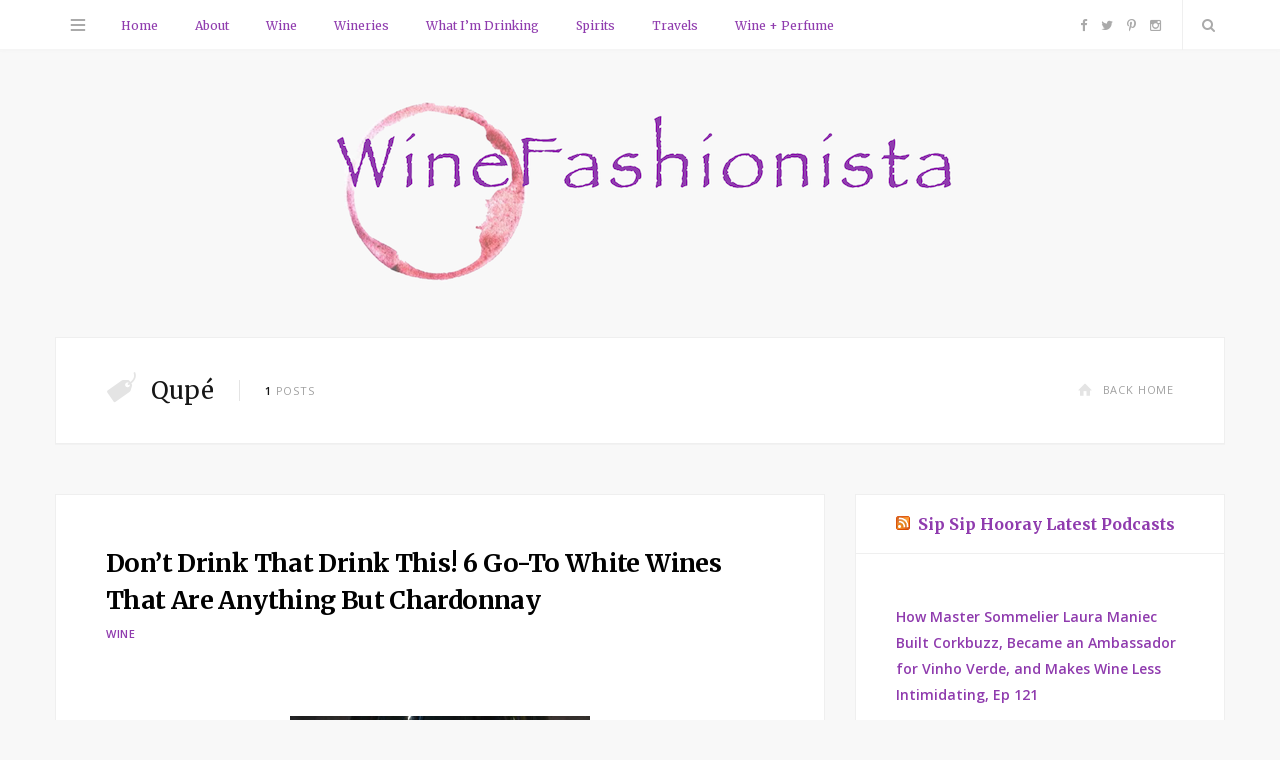

--- FILE ---
content_type: text/html; charset=UTF-8
request_url: https://winefashionista.com/tag/qupe/
body_size: 11235
content:
<!DOCTYPE html>
<html lang="en-US">

<head>

	<meta charset="UTF-8" />
	<meta http-equiv="x-ua-compatible" content="ie=edge" />
	<meta name="viewport" content="width=device-width, initial-scale=1" />
	<link rel="pingback" href="https://winefashionista.com/xmlrpc.php" />
	<link rel="profile" href="http://gmpg.org/xfn/11" />
		
	<title>Qupé &#8211; WineFashionista</title>
<meta name='robots' content='max-image-preview:large' />
<link rel='dns-prefetch' href='//www.googletagmanager.com' />
<link rel='dns-prefetch' href='//fonts.googleapis.com' />
<link rel="alternate" type="application/rss+xml" title="WineFashionista &raquo; Feed" href="https://winefashionista.com/feed/" />
<link rel="alternate" type="application/rss+xml" title="WineFashionista &raquo; Comments Feed" href="https://winefashionista.com/comments/feed/" />
<link rel="alternate" type="application/rss+xml" title="WineFashionista &raquo; Qupé Tag Feed" href="https://winefashionista.com/tag/qupe/feed/" />
<!-- winefashionista.com is managing ads with Advanced Ads 2.0.15 – https://wpadvancedads.com/ --><script id="winef-ready">
			window.advanced_ads_ready=function(e,a){a=a||"complete";var d=function(e){return"interactive"===a?"loading"!==e:"complete"===e};d(document.readyState)?e():document.addEventListener("readystatechange",(function(a){d(a.target.readyState)&&e()}),{once:"interactive"===a})},window.advanced_ads_ready_queue=window.advanced_ads_ready_queue||[];		</script>
		<style id='wp-img-auto-sizes-contain-inline-css' type='text/css'>
img:is([sizes=auto i],[sizes^="auto," i]){contain-intrinsic-size:3000px 1500px}
/*# sourceURL=wp-img-auto-sizes-contain-inline-css */
</style>
<style id='wp-emoji-styles-inline-css' type='text/css'>

	img.wp-smiley, img.emoji {
		display: inline !important;
		border: none !important;
		box-shadow: none !important;
		height: 1em !important;
		width: 1em !important;
		margin: 0 0.07em !important;
		vertical-align: -0.1em !important;
		background: none !important;
		padding: 0 !important;
	}
/*# sourceURL=wp-emoji-styles-inline-css */
</style>
<style id='wp-block-library-inline-css' type='text/css'>
:root{--wp-block-synced-color:#7a00df;--wp-block-synced-color--rgb:122,0,223;--wp-bound-block-color:var(--wp-block-synced-color);--wp-editor-canvas-background:#ddd;--wp-admin-theme-color:#007cba;--wp-admin-theme-color--rgb:0,124,186;--wp-admin-theme-color-darker-10:#006ba1;--wp-admin-theme-color-darker-10--rgb:0,107,160.5;--wp-admin-theme-color-darker-20:#005a87;--wp-admin-theme-color-darker-20--rgb:0,90,135;--wp-admin-border-width-focus:2px}@media (min-resolution:192dpi){:root{--wp-admin-border-width-focus:1.5px}}.wp-element-button{cursor:pointer}:root .has-very-light-gray-background-color{background-color:#eee}:root .has-very-dark-gray-background-color{background-color:#313131}:root .has-very-light-gray-color{color:#eee}:root .has-very-dark-gray-color{color:#313131}:root .has-vivid-green-cyan-to-vivid-cyan-blue-gradient-background{background:linear-gradient(135deg,#00d084,#0693e3)}:root .has-purple-crush-gradient-background{background:linear-gradient(135deg,#34e2e4,#4721fb 50%,#ab1dfe)}:root .has-hazy-dawn-gradient-background{background:linear-gradient(135deg,#faaca8,#dad0ec)}:root .has-subdued-olive-gradient-background{background:linear-gradient(135deg,#fafae1,#67a671)}:root .has-atomic-cream-gradient-background{background:linear-gradient(135deg,#fdd79a,#004a59)}:root .has-nightshade-gradient-background{background:linear-gradient(135deg,#330968,#31cdcf)}:root .has-midnight-gradient-background{background:linear-gradient(135deg,#020381,#2874fc)}:root{--wp--preset--font-size--normal:16px;--wp--preset--font-size--huge:42px}.has-regular-font-size{font-size:1em}.has-larger-font-size{font-size:2.625em}.has-normal-font-size{font-size:var(--wp--preset--font-size--normal)}.has-huge-font-size{font-size:var(--wp--preset--font-size--huge)}.has-text-align-center{text-align:center}.has-text-align-left{text-align:left}.has-text-align-right{text-align:right}.has-fit-text{white-space:nowrap!important}#end-resizable-editor-section{display:none}.aligncenter{clear:both}.items-justified-left{justify-content:flex-start}.items-justified-center{justify-content:center}.items-justified-right{justify-content:flex-end}.items-justified-space-between{justify-content:space-between}.screen-reader-text{border:0;clip-path:inset(50%);height:1px;margin:-1px;overflow:hidden;padding:0;position:absolute;width:1px;word-wrap:normal!important}.screen-reader-text:focus{background-color:#ddd;clip-path:none;color:#444;display:block;font-size:1em;height:auto;left:5px;line-height:normal;padding:15px 23px 14px;text-decoration:none;top:5px;width:auto;z-index:100000}html :where(.has-border-color){border-style:solid}html :where([style*=border-top-color]){border-top-style:solid}html :where([style*=border-right-color]){border-right-style:solid}html :where([style*=border-bottom-color]){border-bottom-style:solid}html :where([style*=border-left-color]){border-left-style:solid}html :where([style*=border-width]){border-style:solid}html :where([style*=border-top-width]){border-top-style:solid}html :where([style*=border-right-width]){border-right-style:solid}html :where([style*=border-bottom-width]){border-bottom-style:solid}html :where([style*=border-left-width]){border-left-style:solid}html :where(img[class*=wp-image-]){height:auto;max-width:100%}:where(figure){margin:0 0 1em}html :where(.is-position-sticky){--wp-admin--admin-bar--position-offset:var(--wp-admin--admin-bar--height,0px)}@media screen and (max-width:600px){html :where(.is-position-sticky){--wp-admin--admin-bar--position-offset:0px}}

/*# sourceURL=wp-block-library-inline-css */
</style><style id='global-styles-inline-css' type='text/css'>
:root{--wp--preset--aspect-ratio--square: 1;--wp--preset--aspect-ratio--4-3: 4/3;--wp--preset--aspect-ratio--3-4: 3/4;--wp--preset--aspect-ratio--3-2: 3/2;--wp--preset--aspect-ratio--2-3: 2/3;--wp--preset--aspect-ratio--16-9: 16/9;--wp--preset--aspect-ratio--9-16: 9/16;--wp--preset--color--black: #000000;--wp--preset--color--cyan-bluish-gray: #abb8c3;--wp--preset--color--white: #ffffff;--wp--preset--color--pale-pink: #f78da7;--wp--preset--color--vivid-red: #cf2e2e;--wp--preset--color--luminous-vivid-orange: #ff6900;--wp--preset--color--luminous-vivid-amber: #fcb900;--wp--preset--color--light-green-cyan: #7bdcb5;--wp--preset--color--vivid-green-cyan: #00d084;--wp--preset--color--pale-cyan-blue: #8ed1fc;--wp--preset--color--vivid-cyan-blue: #0693e3;--wp--preset--color--vivid-purple: #9b51e0;--wp--preset--gradient--vivid-cyan-blue-to-vivid-purple: linear-gradient(135deg,rgb(6,147,227) 0%,rgb(155,81,224) 100%);--wp--preset--gradient--light-green-cyan-to-vivid-green-cyan: linear-gradient(135deg,rgb(122,220,180) 0%,rgb(0,208,130) 100%);--wp--preset--gradient--luminous-vivid-amber-to-luminous-vivid-orange: linear-gradient(135deg,rgb(252,185,0) 0%,rgb(255,105,0) 100%);--wp--preset--gradient--luminous-vivid-orange-to-vivid-red: linear-gradient(135deg,rgb(255,105,0) 0%,rgb(207,46,46) 100%);--wp--preset--gradient--very-light-gray-to-cyan-bluish-gray: linear-gradient(135deg,rgb(238,238,238) 0%,rgb(169,184,195) 100%);--wp--preset--gradient--cool-to-warm-spectrum: linear-gradient(135deg,rgb(74,234,220) 0%,rgb(151,120,209) 20%,rgb(207,42,186) 40%,rgb(238,44,130) 60%,rgb(251,105,98) 80%,rgb(254,248,76) 100%);--wp--preset--gradient--blush-light-purple: linear-gradient(135deg,rgb(255,206,236) 0%,rgb(152,150,240) 100%);--wp--preset--gradient--blush-bordeaux: linear-gradient(135deg,rgb(254,205,165) 0%,rgb(254,45,45) 50%,rgb(107,0,62) 100%);--wp--preset--gradient--luminous-dusk: linear-gradient(135deg,rgb(255,203,112) 0%,rgb(199,81,192) 50%,rgb(65,88,208) 100%);--wp--preset--gradient--pale-ocean: linear-gradient(135deg,rgb(255,245,203) 0%,rgb(182,227,212) 50%,rgb(51,167,181) 100%);--wp--preset--gradient--electric-grass: linear-gradient(135deg,rgb(202,248,128) 0%,rgb(113,206,126) 100%);--wp--preset--gradient--midnight: linear-gradient(135deg,rgb(2,3,129) 0%,rgb(40,116,252) 100%);--wp--preset--font-size--small: 13px;--wp--preset--font-size--medium: 20px;--wp--preset--font-size--large: 36px;--wp--preset--font-size--x-large: 42px;--wp--preset--spacing--20: 0.44rem;--wp--preset--spacing--30: 0.67rem;--wp--preset--spacing--40: 1rem;--wp--preset--spacing--50: 1.5rem;--wp--preset--spacing--60: 2.25rem;--wp--preset--spacing--70: 3.38rem;--wp--preset--spacing--80: 5.06rem;--wp--preset--shadow--natural: 6px 6px 9px rgba(0, 0, 0, 0.2);--wp--preset--shadow--deep: 12px 12px 50px rgba(0, 0, 0, 0.4);--wp--preset--shadow--sharp: 6px 6px 0px rgba(0, 0, 0, 0.2);--wp--preset--shadow--outlined: 6px 6px 0px -3px rgb(255, 255, 255), 6px 6px rgb(0, 0, 0);--wp--preset--shadow--crisp: 6px 6px 0px rgb(0, 0, 0);}:where(.is-layout-flex){gap: 0.5em;}:where(.is-layout-grid){gap: 0.5em;}body .is-layout-flex{display: flex;}.is-layout-flex{flex-wrap: wrap;align-items: center;}.is-layout-flex > :is(*, div){margin: 0;}body .is-layout-grid{display: grid;}.is-layout-grid > :is(*, div){margin: 0;}:where(.wp-block-columns.is-layout-flex){gap: 2em;}:where(.wp-block-columns.is-layout-grid){gap: 2em;}:where(.wp-block-post-template.is-layout-flex){gap: 1.25em;}:where(.wp-block-post-template.is-layout-grid){gap: 1.25em;}.has-black-color{color: var(--wp--preset--color--black) !important;}.has-cyan-bluish-gray-color{color: var(--wp--preset--color--cyan-bluish-gray) !important;}.has-white-color{color: var(--wp--preset--color--white) !important;}.has-pale-pink-color{color: var(--wp--preset--color--pale-pink) !important;}.has-vivid-red-color{color: var(--wp--preset--color--vivid-red) !important;}.has-luminous-vivid-orange-color{color: var(--wp--preset--color--luminous-vivid-orange) !important;}.has-luminous-vivid-amber-color{color: var(--wp--preset--color--luminous-vivid-amber) !important;}.has-light-green-cyan-color{color: var(--wp--preset--color--light-green-cyan) !important;}.has-vivid-green-cyan-color{color: var(--wp--preset--color--vivid-green-cyan) !important;}.has-pale-cyan-blue-color{color: var(--wp--preset--color--pale-cyan-blue) !important;}.has-vivid-cyan-blue-color{color: var(--wp--preset--color--vivid-cyan-blue) !important;}.has-vivid-purple-color{color: var(--wp--preset--color--vivid-purple) !important;}.has-black-background-color{background-color: var(--wp--preset--color--black) !important;}.has-cyan-bluish-gray-background-color{background-color: var(--wp--preset--color--cyan-bluish-gray) !important;}.has-white-background-color{background-color: var(--wp--preset--color--white) !important;}.has-pale-pink-background-color{background-color: var(--wp--preset--color--pale-pink) !important;}.has-vivid-red-background-color{background-color: var(--wp--preset--color--vivid-red) !important;}.has-luminous-vivid-orange-background-color{background-color: var(--wp--preset--color--luminous-vivid-orange) !important;}.has-luminous-vivid-amber-background-color{background-color: var(--wp--preset--color--luminous-vivid-amber) !important;}.has-light-green-cyan-background-color{background-color: var(--wp--preset--color--light-green-cyan) !important;}.has-vivid-green-cyan-background-color{background-color: var(--wp--preset--color--vivid-green-cyan) !important;}.has-pale-cyan-blue-background-color{background-color: var(--wp--preset--color--pale-cyan-blue) !important;}.has-vivid-cyan-blue-background-color{background-color: var(--wp--preset--color--vivid-cyan-blue) !important;}.has-vivid-purple-background-color{background-color: var(--wp--preset--color--vivid-purple) !important;}.has-black-border-color{border-color: var(--wp--preset--color--black) !important;}.has-cyan-bluish-gray-border-color{border-color: var(--wp--preset--color--cyan-bluish-gray) !important;}.has-white-border-color{border-color: var(--wp--preset--color--white) !important;}.has-pale-pink-border-color{border-color: var(--wp--preset--color--pale-pink) !important;}.has-vivid-red-border-color{border-color: var(--wp--preset--color--vivid-red) !important;}.has-luminous-vivid-orange-border-color{border-color: var(--wp--preset--color--luminous-vivid-orange) !important;}.has-luminous-vivid-amber-border-color{border-color: var(--wp--preset--color--luminous-vivid-amber) !important;}.has-light-green-cyan-border-color{border-color: var(--wp--preset--color--light-green-cyan) !important;}.has-vivid-green-cyan-border-color{border-color: var(--wp--preset--color--vivid-green-cyan) !important;}.has-pale-cyan-blue-border-color{border-color: var(--wp--preset--color--pale-cyan-blue) !important;}.has-vivid-cyan-blue-border-color{border-color: var(--wp--preset--color--vivid-cyan-blue) !important;}.has-vivid-purple-border-color{border-color: var(--wp--preset--color--vivid-purple) !important;}.has-vivid-cyan-blue-to-vivid-purple-gradient-background{background: var(--wp--preset--gradient--vivid-cyan-blue-to-vivid-purple) !important;}.has-light-green-cyan-to-vivid-green-cyan-gradient-background{background: var(--wp--preset--gradient--light-green-cyan-to-vivid-green-cyan) !important;}.has-luminous-vivid-amber-to-luminous-vivid-orange-gradient-background{background: var(--wp--preset--gradient--luminous-vivid-amber-to-luminous-vivid-orange) !important;}.has-luminous-vivid-orange-to-vivid-red-gradient-background{background: var(--wp--preset--gradient--luminous-vivid-orange-to-vivid-red) !important;}.has-very-light-gray-to-cyan-bluish-gray-gradient-background{background: var(--wp--preset--gradient--very-light-gray-to-cyan-bluish-gray) !important;}.has-cool-to-warm-spectrum-gradient-background{background: var(--wp--preset--gradient--cool-to-warm-spectrum) !important;}.has-blush-light-purple-gradient-background{background: var(--wp--preset--gradient--blush-light-purple) !important;}.has-blush-bordeaux-gradient-background{background: var(--wp--preset--gradient--blush-bordeaux) !important;}.has-luminous-dusk-gradient-background{background: var(--wp--preset--gradient--luminous-dusk) !important;}.has-pale-ocean-gradient-background{background: var(--wp--preset--gradient--pale-ocean) !important;}.has-electric-grass-gradient-background{background: var(--wp--preset--gradient--electric-grass) !important;}.has-midnight-gradient-background{background: var(--wp--preset--gradient--midnight) !important;}.has-small-font-size{font-size: var(--wp--preset--font-size--small) !important;}.has-medium-font-size{font-size: var(--wp--preset--font-size--medium) !important;}.has-large-font-size{font-size: var(--wp--preset--font-size--large) !important;}.has-x-large-font-size{font-size: var(--wp--preset--font-size--x-large) !important;}
/*# sourceURL=global-styles-inline-css */
</style>

<style id='classic-theme-styles-inline-css' type='text/css'>
/*! This file is auto-generated */
.wp-block-button__link{color:#fff;background-color:#32373c;border-radius:9999px;box-shadow:none;text-decoration:none;padding:calc(.667em + 2px) calc(1.333em + 2px);font-size:1.125em}.wp-block-file__button{background:#32373c;color:#fff;text-decoration:none}
/*# sourceURL=/wp-includes/css/classic-themes.min.css */
</style>
<link rel='stylesheet' id='contact-form-7-css' href='https://winefashionista.com/wp-content/plugins/contact-form-7/includes/css/styles.css?ver=6.1.4' type='text/css' media='all' />
<link rel='stylesheet' id='parent-style-css' href='https://winefashionista.com/wp-content/themes/smart-blog/style.css?ver=6.9' type='text/css' media='all' />
<link rel='stylesheet' id='smart-blog-fonts-css' href='https://fonts.googleapis.com/css?family=Open+Sans%3A400%2C400italic%2C600%2C700%7CMerriweather%3A400%2C300italic%2C400italic%2C700' type='text/css' media='all' />
<link rel='stylesheet' id='smart-blog-core-css' href='https://winefashionista.com/wp-content/themes/smart-blog-child/style.css?ver=1.2.0' type='text/css' media='all' />
<link rel='stylesheet' id='smart-blog-lightbox-css' href='https://winefashionista.com/wp-content/themes/smart-blog/css/lightbox.css?ver=1.2.0' type='text/css' media='all' />
<link rel='stylesheet' id='smart-blog-icons-css' href='https://winefashionista.com/wp-content/themes/smart-blog/css/icons/css/icons.css?ver=1.2.0' type='text/css' media='all' />
<link rel='stylesheet' id='smart-blog-responsive-css' href='https://winefashionista.com/wp-content/themes/smart-blog/css/responsive.css?ver=1.2.0' type='text/css' media='all' />
<style id='smart-blog-responsive-inline-css' type='text/css'>
::selection { background: rgb(143,59,174); background: rgba(143,59,174, 0.8); }

::-moz-selection { background: rgb(143,59,174); background: rgba(143,59,174, 0.8); }

blockquote::before, .main-color, .post-meta .post-cat > a, .top-nav .menu li a:hover, .follow-us .social-link:hover .icon, 
.top-bar .social-icons .icon:hover, .navigation .menu > li:hover > a, .navigation .menu > .current-menu-item > a, 
.navigation .menu > .current-menu-parent > a, .navigation .menu > .current-menu-ancestor > a, .navigation li:hover > a::after, 
.navigation .current-menu-item > a::after, .navigation .current-menu-parent > a::after, .navigation .current-menu-ancestor > a::after,
.navigation .menu li li:hover > a, .navigation .menu li li.current-menu-item > a, .post-content a, .post-tags a, .post-share .count:hover, 
.count-heart.voted, .post-counters .count-heart.voted, .comments-area .number, .comment-reply-link, .about-footer .more, 
.about-footer .social-link:hover, .widget-social .social-link:hover, .widget-quote .widget-title, .widget-posts .title-link, 
.social-follow .icon, .tagcloud a:hover, .widget_calendar caption, .widget_calendar td a, .search-action .icon-search:hover { color: #8f3bae; }

input[type="submit"], button, input[type="button"], .button, .main-pagination .next a:hover, .main-pagination .previous a:hover, 
.page-links .current, .page-links a:hover, .page-links > span, .post-content ul li::before, .bypostauthor .post-author, .read-more a:hover, 
.archive-head .title-ribbon, .posts-carousel .heading::after, .subscribe-form .button, .alt-slider .button { background: #8f3bae; }

.main-pagination .next a:hover, .main-pagination .previous a:hover, .page-links .current, .page-links a:hover, .page-links > span, 
.read-more a:hover, .widget-social .social-link:hover, .tagcloud a:hover, .archive-head .title-ribbon::after, .archive-head .title-ribbon::before, 
.alt-slider .button:hover { border-color: #8f3bae; }

.the-post.sticky { border-bottom-color: #8f3bae; }

.navigation .menu li li:hover > a, .navigation .menu li li.current-menu-item > a { color: #8f3bae; }

.navigation .menu > li > a { color: #8f3bae; }


.widget a {
  color: #8f3bae;
}
/*# sourceURL=smart-blog-responsive-inline-css */
</style>
<script type="text/javascript" id="jquery-core-js-extra">
/* <![CDATA[ */
var Sphere_Plugin = {"ajaxurl":"https://winefashionista.com/wp-admin/admin-ajax.php"};
//# sourceURL=jquery-core-js-extra
/* ]]> */
</script>
<script type="text/javascript" src="https://winefashionista.com/wp-includes/js/jquery/jquery.min.js?ver=3.7.1" id="jquery-core-js"></script>
<script type="text/javascript" src="https://winefashionista.com/wp-includes/js/jquery/jquery-migrate.min.js?ver=3.4.1" id="jquery-migrate-js"></script>
<script type="text/javascript" src="https://winefashionista.com/wp-content/themes/smart-blog/js/jquery.masonry.js?ver=1.2.0" id="smart-blog-masonry-js"></script>

<!-- Google tag (gtag.js) snippet added by Site Kit -->
<!-- Google Analytics snippet added by Site Kit -->
<script type="text/javascript" src="https://www.googletagmanager.com/gtag/js?id=G-EFPZKBXQDM" id="google_gtagjs-js" async></script>
<script type="text/javascript" id="google_gtagjs-js-after">
/* <![CDATA[ */
window.dataLayer = window.dataLayer || [];function gtag(){dataLayer.push(arguments);}
gtag("set","linker",{"domains":["winefashionista.com"]});
gtag("js", new Date());
gtag("set", "developer_id.dZTNiMT", true);
gtag("config", "G-EFPZKBXQDM");
//# sourceURL=google_gtagjs-js-after
/* ]]> */
</script>
<link rel="https://api.w.org/" href="https://winefashionista.com/wp-json/" /><link rel="alternate" title="JSON" type="application/json" href="https://winefashionista.com/wp-json/wp/v2/tags/921" /><link rel="EditURI" type="application/rsd+xml" title="RSD" href="https://winefashionista.com/xmlrpc.php?rsd" />
<meta name="generator" content="WordPress 6.9" />
<meta name="generator" content="Site Kit by Google 1.167.0" /><link rel="icon" href="https://winefashionista.com/wp-content/uploads/2018/04/cropped-winefashionista-logo-favicon-32x32.png" sizes="32x32" />
<link rel="icon" href="https://winefashionista.com/wp-content/uploads/2018/04/cropped-winefashionista-logo-favicon-192x192.png" sizes="192x192" />
<link rel="apple-touch-icon" href="https://winefashionista.com/wp-content/uploads/2018/04/cropped-winefashionista-logo-favicon-180x180.png" />
<meta name="msapplication-TileImage" content="https://winefashionista.com/wp-content/uploads/2018/04/cropped-winefashionista-logo-favicon-270x270.png" />

</head>

<body class="archive tag tag-qupe tag-921 wp-theme-smart-blog wp-child-theme-smart-blog-child right-sidebar  aa-prefix-winef-">

<div class="main-wrap">

	
	<header id="main-head" class="main-head">
	
		
	<div class="top-bar">
	
		<div class="top-bar-content" data-sticky-bar="1">
			<div class="wrap cf">

				
		<div class="top-actions cf">
			
			<div class="menu-action">
			
								<a href="#" class="action menu icon-hamburger" title="Menu"></a>
				
								
				<nav class="top-nav cf">
					<div class="menu-hamburger-items-container"><ul id="menu-hamburger-items" class="menu"><li id="menu-item-6636" class="menu-item menu-item-type-custom menu-item-object-custom menu-item-home menu-item-6636"><a href="https://winefashionista.com">Home Page</a></li>
<li id="menu-item-6590" class="menu-item menu-item-type-taxonomy menu-item-object-category menu-item-6590"><a href="https://winefashionista.com/wine/">Wine</a></li>
<li id="menu-item-6594" class="menu-item menu-item-type-taxonomy menu-item-object-category menu-item-6594"><a href="https://winefashionista.com/wineries/">Wineries</a></li>
<li id="menu-item-6593" class="menu-item menu-item-type-taxonomy menu-item-object-category menu-item-6593"><a href="https://winefashionista.com/what-im-drinking/">What I&#8217;m Drinking</a></li>
<li id="menu-item-6591" class="menu-item menu-item-type-taxonomy menu-item-object-category menu-item-6591"><a href="https://winefashionista.com/spirits/">Spirits</a></li>
<li id="menu-item-6592" class="menu-item menu-item-type-taxonomy menu-item-object-category menu-item-6592"><a href="https://winefashionista.com/travels/">Travels</a></li>
<li id="menu-item-6654" class="menu-item menu-item-type-taxonomy menu-item-object-category menu-item-6654"><a href="https://winefashionista.com/wine-perfume/">Wine + Perfume</a></li>
</ul></div>					
										
										
					<div class="follow-us">
					
						<h6 class="message">follow me on:</h6>
					
													<a href="https://www.facebook.com/WineFashionista/" class="social-link"><i class="icon icon-facebook-squared"></i>Facebook</a>
						
													<a href="https://www.instagram.com/winefashionista/" class="social-link"><i class="icon icon-instagram-b"></i>Instagram</a>
						
											</div>
					
										
					
										
					<div class="foot">
						<div class="menu-hamburger-footer-container"><ul id="menu-hamburger-footer" class="menu"><li id="menu-item-6587" class="menu-item menu-item-type-post_type menu-item-object-page menu-item-6587"><a href="https://winefashionista.com/about/">About WineFashionista</a></li>
<li id="menu-item-6588" class="menu-item menu-item-type-post_type menu-item-object-page menu-item-6588"><a href="https://winefashionista.com/contact-us/">Contact Us</a></li>
</ul></div>					</div>
					
										
				</nav>											
								
			</div>

		</div>				
			
										
				<nav class="navigation">					
					<div class="menu-top-nav-container"><ul id="menu-top-nav" class="menu"><li id="menu-item-6660" class="menu-item menu-item-type-custom menu-item-object-custom menu-item-home menu-item-6660"><a href="https://winefashionista.com">Home</a></li>
<li id="menu-item-6901" class="menu-item menu-item-type-post_type menu-item-object-page menu-item-6901"><a href="https://winefashionista.com/about/">About</a></li>
<li id="menu-item-6595" class="menu-item menu-item-type-taxonomy menu-item-object-category menu-item-6595"><a href="https://winefashionista.com/wine/">Wine</a></li>
<li id="menu-item-6596" class="menu-item menu-item-type-taxonomy menu-item-object-category menu-item-6596"><a href="https://winefashionista.com/wineries/">Wineries</a></li>
<li id="menu-item-6597" class="menu-item menu-item-type-taxonomy menu-item-object-category menu-item-6597"><a href="https://winefashionista.com/what-im-drinking/">What I&#8217;m Drinking</a></li>
<li id="menu-item-6598" class="menu-item menu-item-type-taxonomy menu-item-object-category menu-item-6598"><a href="https://winefashionista.com/spirits/">Spirits</a></li>
<li id="menu-item-6599" class="menu-item menu-item-type-taxonomy menu-item-object-category menu-item-6599"><a href="https://winefashionista.com/travels/">Travels</a></li>
<li id="menu-item-6655" class="menu-item menu-item-type-taxonomy menu-item-object-category menu-item-6655"><a href="https://winefashionista.com/wine-perfume/">Wine + Perfume</a></li>
</ul></div>				</nav>
				
								
				
								
				<div class="search-action cf">
				
					<a href="#" class="action search icon-search" title="Search"></a>
					
					<div class="search-overlay">	<form method="get" class="search-form" action="https://winefashionista.com/">
		<label>
			<span class="screen-reader-text">Search for:</span>
			<input type="search" class="search-field" placeholder="Type and hit enter..." value="" name="s" title="Search for:" />
		</label>
		<button type="submit" class="search-submit"><i class="icon icon-search"></i></button>
	</form></div>
				
				</div>
				
								
				
								
				<ul class="social-icons cf">
				
									
					<li><a href="https://www.facebook.com/WineFashionista/" class="icon icon-facebook-b"><span class="visuallyhidden">Facebook</span></a></li>
											
									
					<li><a href="https://twitter.com/winefashionista" class="icon icon-twitter-b"><span class="visuallyhidden">Twitter</span></a></li>
											
									
					<li><a href="https://www.pinterest.com/winefashionista/" class="icon icon-pinterest-b"><span class="visuallyhidden">Pinterest</span></a></li>
											
									
					<li><a href="https://www.instagram.com/winefashionista/" class="icon icon-instagram-b"><span class="visuallyhidden">Instagram</span></a></li>
											
									
				</ul>
				
								
			</div>			
		</div>
		
	</div>
		
		<div class="wrap">
		
			<div class="title">
			
				<a href="https://winefashionista.com/" title="WineFashionista" rel="home">
				
									
										
					<img src="https://winefashionista.com/wp-content/uploads/2018/04/winefashionista-logo-2-smaller.png" class="logo-image" alt="WineFashionista" />
						 
								
				</a>
			
			</div>
		
		</div>
		
	</header> <!-- .main-head -->
	
		
	
	<div class="wrap">
	
		
		
	<section class="cf archive-head grid-box">
		
		<div class="cf">
			<h2 class="title"><i class="icon title-icon icon-tag"></i>Qupé</h2>
			<span class="info"><strong>1</strong> Posts</span>
			
			<a href="https://winefashionista.com" class="home-link"><i class="icon icon-home"></i>Back Home</a>		
		</div>
		
				
	</section>	
		</div>

	
	<div class="main wrap">
		<div class="ts-row cf">
			<div class="col-8 main-content cf">
		
			

			
		
<article id="post-2946" class="the-post grid-box post-2946 post type-post status-publish format-standard category-wine tag-broc-cellars tag-chamisal-vineyards tag-chateau-grillet tag-christ-brockway tag-cold-heaven tag-grenache-blanc tag-lyra tag-marsanne tag-niner-wine-estates tag-philippe-melka tag-qupe tag-rhone-valley tag-rhone-white-varietal tag-roussanne tag-sean-thackery tag-skipstone tag-viognier tag-white-wine tag-wine tag-wine-recommendations" itemscope itemtype="http://schema.org/Article" data-gallery>
	
	<header class="post-header cf">
		
		
		<h2 class="post-title" itemprop="name headline">
		
				
			<a href="https://winefashionista.com/2012/09/14/dont-drink-that-drink-this-6-go-to-white-wines-that-are-anything-but-chardonnay/" rel="bookmark" class="post-title-link">Don&#8217;t Drink That Drink This!  6 Go-To White Wines That Are Anything But Chardonnay</a>
				
				
		</h2>
		
	</header><!-- .post-header -->
	
	
		<div class="post-meta">
		
					<span class="post-cat">
			
						
				<a href="https://winefashionista.com/wine/">Wine</a></span>
			
						
			<span class="meta-sep"></span>
			
					
				
		</div>

	<div class="post-content description cf" itemprop="articleBody">
		
		<p><a href="http://www.winefashionista.com/wp-content/uploads/2012/09/IMG_5073.jpg"><img class="aligncenter size-medium wp-image-2949" title="IMG_5073" src="https://winefashionista.com/wp-content/uploads/2012/09/IMG_5073-300x225.jpg" alt="" width="300" height="225" /></a></p>
<p>How Chardonnay remains the most popular white wine sold in America is a mystery to me.  Maybe because it is easier to pronounce or remember?  At least some California winemakers  are now showing restraint and instead of using lots of new oak they’re making unoaked wines instead.  I just had a yummy Chard which was crisp with apple and citrus from<a href="http://www.chamisalvineyards.com/" target="_blank"> Chamisal Vineyards</a> in the Central Coast called Stainless Chardonnay.  This bright vibrant wine is totally unoaked, very nice for sipping.</p>
<p>I’ll admit it, Chardonnay gets more than its share of bad raps.  People are proud to say he or she is an ABC drinker &#8211; Anything But Chardonnay that is.  So what’s the alternative?  Sauvignon Blanc and Pinot Grigio are options, but sometimes I want something richer and creamier than a zippy Sauv Blanc or citrusy Pinot Grigio.  Thank goodness for the white Rhone varieties grown in California that make wines memorable enough to compete with Chardonnay and even best it.  You may even agree with me that the white Rhones are so much more complex and interesting.  </p>
<div class="read-more"><a href="https://winefashionista.com/2012/09/14/dont-drink-that-drink-this-6-go-to-white-wines-that-are-anything-but-chardonnay/" title="Read More">Keep Reading<i class="icon icon-angle-right"></i></a></div>
		
					
			
		<ul class="post-counters">
		
					<li class="item heart">		
		<a href="#" class="count count-link count-heart" data-id="2946"><i class="icon icon-heart-1"></i><span class="number">0</span></a>
		
		</li>
				
			
			<li class="item share">
				<a href="#" class="count-link"><i class="icon icon-share-1"></i><span class="number">0</span></a>
				
				<ul class="post-share-menu">
					
					<li>
						<a href="http://www.facebook.com/sharer.php?u=https%3A%2F%2Fwinefashionista.com%2F2012%2F09%2F14%2Fdont-drink-that-drink-this-6-go-to-white-wines-that-are-anything-but-chardonnay%2F" target="_blank" class="link">
							<i class="icon-facebook-squared"></i>Facebook</a>
					</li>
					
					<li>
						<a href="http://twitter.com/home?status=https%3A%2F%2Fwinefashionista.com%2F2012%2F09%2F14%2Fdont-drink-that-drink-this-6-go-to-white-wines-that-are-anything-but-chardonnay%2F" target="_blank" class="link">
							<i class="icon-twitter"></i>Twitter</a>
					</li>
					
					<li>
						<a href="http://plus.google.com/share?url=https%3A%2F%2Fwinefashionista.com%2F2012%2F09%2F14%2Fdont-drink-that-drink-this-6-go-to-white-wines-that-are-anything-but-chardonnay%2F" target="_blank" class="link">
							<i class="icon-gplus"></i>Google+</a>
					</li>
					
									
					
				</ul>
				
			</li>
				
		
			
			<li class="item comments"><a href="https://winefashionista.com/2012/09/14/dont-drink-that-drink-this-6-go-to-white-wines-that-are-anything-but-chardonnay/#comments" class="count-link">
				<i class="icon icon-comment-1"></i><span class="number">3</span></a>
			</li>
				
		</ul>		
					
	</div><!-- .post-content -->

	
		
		
</article> <!-- .the-post -->


		
		
	
	<nav class="main-pagination">
		<div class="previous"></div>
		<div class="next"></div>
	</nav>	
	
			</div> <!-- .main-content -->
			
					<aside class="col-4 sidebar">
		
					<ul>
				<li id="rss-3" class="grid-box widget widget_rss"><h5 class="widget-title"><a class="rsswidget rss-widget-feed" href="https://anchor.fm/s/34c0536c/podcast/rss"><img class="rss-widget-icon" style="border:0" width="14" height="14" src="https://winefashionista.com/wp-includes/images/rss.png" alt="RSS" loading="lazy" /></a> <a class="rsswidget rss-widget-title" href="https://sipsiphooraypodcast.com/">Sip Sip Hooray Latest Podcasts</a></h5><ul><li><a class='rsswidget' href='https://podcasters.spotify.com/pod/show/sip-sip-hooray-podcast/episodes/How-Master-Sommelier-Laura-Maniec-Built-Corkbuzz--Became-an-Ambassador-for-Vinho-Verde--and-Makes-Wine-Less-Intimidating--Ep-121-e3a4kum'>How Master Sommelier Laura Maniec Built Corkbuzz, Became an Ambassador for Vinho Verde, and Makes Wine Less Intimidating, Ep 121</a></li><li><a class='rsswidget' href='https://podcasters.spotify.com/pod/show/sip-sip-hooray-podcast/episodes/Meaghan-Frank-on-Legacy--Riesling-and-Innovation-at-Dr--Konstantin-Frank-Winery-in-NYs-Finger-Lakes--Ep-120-e3c5o5t'>Meaghan Frank on Legacy, Riesling and Innovation at Dr. Konstantin Frank Winery in NY&#039;s Finger Lakes, Ep 120</a></li><li><a class='rsswidget' href='https://podcasters.spotify.com/pod/show/sip-sip-hooray-podcast/episodes/Holiday-Wines-2025-Sparkling-Stars--Crowd-Pleasers--NA-Options--Wine-Gifts-That-Impress--Ep-122-e3b5nd2'>Holiday Wines 2025: Sparkling Stars, Crowd-Pleasers, NA Options &amp; Wine Gifts That Impress, Ep 122</a></li><li><a class='rsswidget' href='https://podcasters.spotify.com/pod/show/sip-sip-hooray-podcast/episodes/From-Colombia-to-California-meet-winemaker-Bibiana-Gonzlez-Rave-of-Cattleya-Wines--Ep-119-e3ajv5s'>From Colombia to California meet winemaker Bibiana González Rave of Cattleya Wines, Ep 119</a></li><li><a class='rsswidget' href='https://podcasters.spotify.com/pod/show/sip-sip-hooray-podcast/episodes/From-remodeling-homes-in-Pebble-Beach--one-couples-journey-to-making-wine-in-Amador-County-at-PleinAir-Vineyards--Ep-118-e39t1vk'>From remodeling homes in Pebble Beach, one couple&#039;s journey to making wine in Amador County at PleinAir Vineyards, Ep 118</a></li></ul></li>
<li id="custom_html-3" class="widget_text grid-box widget widget_custom_html"><h5 class="widget-title">Links</h5><div class="textwidget custom-html-widget"><ul style="list-style-type:circle;">
	<li><a href="/about">About WineFashionista</a></li>
	<li><a href="https://sipsiphooraypodcast.com">Sip Sip Hooray Podcast</a></li>
	<li><a href="/contact-us">Contact Us</a></li>
	<li><a  href="http://eepurl.com/dzc1Tf">Subscribe to get new article alerts via email</a></li>
</ul>
<br />
<b>Find Winefashionista's articles on:</b>
<ul style="list-style-type:circle;">
	<li><a href="http://ediblesiliconvalley.ediblecommunities.com/mary-orlin">Edible Silicon Valley</a></li>
	<li><a href="https://www.mercurynews.com/author/mary-orlin/">San Jose Mercury News</a></li>
	<li><a href="https://www.berkeleyside.com/?s=mary+orlin">Berkeleyside Nosh</a></li>
	<li><a href="https://www.huffingtonpost.com/author/mary-orlin">Huffington Post</a></li>
</ul>
<br />
<b>WineFashionista X Dan Dawson's Wine Advisor</b>
<ul style="list-style-type:circle;">
	<li><a href="/about-winefashionista-x-dan-dawsons-wine-advisor/">About the Collaboration</a></li>
</ul></div></li>
<li class="grid-box widget winef-widget"><h5 class="widget-title">Advertisement</h5><script async src="//pagead2.googlesyndication.com/pagead/js/adsbygoogle.js?client=ca-pub-6026528690555796" crossorigin="anonymous"></script><ins class="adsbygoogle" style="display:block;" data-ad-client="ca-pub-6026528690555796" 
data-ad-slot="3383956738" 
data-ad-format="auto"></ins>
<script> 
(adsbygoogle = window.adsbygoogle || []).push({}); 
</script>
</li>
			</ul>
		
		</aside>			
		</div> <!-- .ts-row -->
	</div> <!-- .main -->

	<footer class="main-footer">

		
		

		
		<section class="lower-footer cf">
			<div class="wrap">
				<p class="copyright">Copyright &copy; 2026 Winefashionista.com All Rights Reserved.</p>

								<div class="to-top">
					<a href="#" class="back-to-top"><i class="icon-up-open-mini"></i> Top</a>
				</div>
							</div>
		</section>

		
	</footer>

</div> <!-- .main-wrap -->

<div class="mobile-menu-container off-canvas">
	<div class="close">
		<a href="#"><span>Navigate</span><i class="icon icon-cancel"></i></a>
	</div>

	
		<ul class="mobile-menu"></ul>

	</div>

<script type="speculationrules">
{"prefetch":[{"source":"document","where":{"and":[{"href_matches":"/*"},{"not":{"href_matches":["/wp-*.php","/wp-admin/*","/wp-content/uploads/*","/wp-content/*","/wp-content/plugins/*","/wp-content/themes/smart-blog-child/*","/wp-content/themes/smart-blog/*","/*\\?(.+)"]}},{"not":{"selector_matches":"a[rel~=\"nofollow\"]"}},{"not":{"selector_matches":".no-prefetch, .no-prefetch a"}}]},"eagerness":"conservative"}]}
</script>
<script type="text/javascript" src="https://winefashionista.com/wp-includes/js/dist/hooks.min.js?ver=dd5603f07f9220ed27f1" id="wp-hooks-js"></script>
<script type="text/javascript" src="https://winefashionista.com/wp-includes/js/dist/i18n.min.js?ver=c26c3dc7bed366793375" id="wp-i18n-js"></script>
<script type="text/javascript" id="wp-i18n-js-after">
/* <![CDATA[ */
wp.i18n.setLocaleData( { 'text direction\u0004ltr': [ 'ltr' ] } );
//# sourceURL=wp-i18n-js-after
/* ]]> */
</script>
<script type="text/javascript" src="https://winefashionista.com/wp-content/plugins/contact-form-7/includes/swv/js/index.js?ver=6.1.4" id="swv-js"></script>
<script type="text/javascript" id="contact-form-7-js-before">
/* <![CDATA[ */
var wpcf7 = {
    "api": {
        "root": "https:\/\/winefashionista.com\/wp-json\/",
        "namespace": "contact-form-7\/v1"
    },
    "cached": 1
};
//# sourceURL=contact-form-7-js-before
/* ]]> */
</script>
<script type="text/javascript" src="https://winefashionista.com/wp-content/plugins/contact-form-7/includes/js/index.js?ver=6.1.4" id="contact-form-7-js"></script>
<script type="text/javascript" src="https://winefashionista.com/wp-content/themes/smart-blog/js/jquery.mfp-lightbox.js?ver=6.9" id="smart-blog-lightbox-js"></script>
<script type="text/javascript" src="https://winefashionista.com/wp-content/themes/smart-blog/js/bunyad-theme.js?ver=1.2.0" id="smart-blog-theme-js"></script>
<script type="text/javascript" src="https://winefashionista.com/wp-content/themes/smart-blog/js/jquery.slick.js?ver=1.2.0" id="smart-blog-slick-js"></script>
<script type="text/javascript" src="https://winefashionista.com/wp-content/plugins/advanced-ads/admin/assets/js/advertisement.js?ver=2.0.15" id="advanced-ads-find-adblocker-js"></script>
<script id="wp-emoji-settings" type="application/json">
{"baseUrl":"https://s.w.org/images/core/emoji/17.0.2/72x72/","ext":".png","svgUrl":"https://s.w.org/images/core/emoji/17.0.2/svg/","svgExt":".svg","source":{"concatemoji":"https://winefashionista.com/wp-includes/js/wp-emoji-release.min.js?ver=6.9"}}
</script>
<script type="module">
/* <![CDATA[ */
/*! This file is auto-generated */
const a=JSON.parse(document.getElementById("wp-emoji-settings").textContent),o=(window._wpemojiSettings=a,"wpEmojiSettingsSupports"),s=["flag","emoji"];function i(e){try{var t={supportTests:e,timestamp:(new Date).valueOf()};sessionStorage.setItem(o,JSON.stringify(t))}catch(e){}}function c(e,t,n){e.clearRect(0,0,e.canvas.width,e.canvas.height),e.fillText(t,0,0);t=new Uint32Array(e.getImageData(0,0,e.canvas.width,e.canvas.height).data);e.clearRect(0,0,e.canvas.width,e.canvas.height),e.fillText(n,0,0);const a=new Uint32Array(e.getImageData(0,0,e.canvas.width,e.canvas.height).data);return t.every((e,t)=>e===a[t])}function p(e,t){e.clearRect(0,0,e.canvas.width,e.canvas.height),e.fillText(t,0,0);var n=e.getImageData(16,16,1,1);for(let e=0;e<n.data.length;e++)if(0!==n.data[e])return!1;return!0}function u(e,t,n,a){switch(t){case"flag":return n(e,"\ud83c\udff3\ufe0f\u200d\u26a7\ufe0f","\ud83c\udff3\ufe0f\u200b\u26a7\ufe0f")?!1:!n(e,"\ud83c\udde8\ud83c\uddf6","\ud83c\udde8\u200b\ud83c\uddf6")&&!n(e,"\ud83c\udff4\udb40\udc67\udb40\udc62\udb40\udc65\udb40\udc6e\udb40\udc67\udb40\udc7f","\ud83c\udff4\u200b\udb40\udc67\u200b\udb40\udc62\u200b\udb40\udc65\u200b\udb40\udc6e\u200b\udb40\udc67\u200b\udb40\udc7f");case"emoji":return!a(e,"\ud83e\u1fac8")}return!1}function f(e,t,n,a){let r;const o=(r="undefined"!=typeof WorkerGlobalScope&&self instanceof WorkerGlobalScope?new OffscreenCanvas(300,150):document.createElement("canvas")).getContext("2d",{willReadFrequently:!0}),s=(o.textBaseline="top",o.font="600 32px Arial",{});return e.forEach(e=>{s[e]=t(o,e,n,a)}),s}function r(e){var t=document.createElement("script");t.src=e,t.defer=!0,document.head.appendChild(t)}a.supports={everything:!0,everythingExceptFlag:!0},new Promise(t=>{let n=function(){try{var e=JSON.parse(sessionStorage.getItem(o));if("object"==typeof e&&"number"==typeof e.timestamp&&(new Date).valueOf()<e.timestamp+604800&&"object"==typeof e.supportTests)return e.supportTests}catch(e){}return null}();if(!n){if("undefined"!=typeof Worker&&"undefined"!=typeof OffscreenCanvas&&"undefined"!=typeof URL&&URL.createObjectURL&&"undefined"!=typeof Blob)try{var e="postMessage("+f.toString()+"("+[JSON.stringify(s),u.toString(),c.toString(),p.toString()].join(",")+"));",a=new Blob([e],{type:"text/javascript"});const r=new Worker(URL.createObjectURL(a),{name:"wpTestEmojiSupports"});return void(r.onmessage=e=>{i(n=e.data),r.terminate(),t(n)})}catch(e){}i(n=f(s,u,c,p))}t(n)}).then(e=>{for(const n in e)a.supports[n]=e[n],a.supports.everything=a.supports.everything&&a.supports[n],"flag"!==n&&(a.supports.everythingExceptFlag=a.supports.everythingExceptFlag&&a.supports[n]);var t;a.supports.everythingExceptFlag=a.supports.everythingExceptFlag&&!a.supports.flag,a.supports.everything||((t=a.source||{}).concatemoji?r(t.concatemoji):t.wpemoji&&t.twemoji&&(r(t.twemoji),r(t.wpemoji)))});
//# sourceURL=https://winefashionista.com/wp-includes/js/wp-emoji-loader.min.js
/* ]]> */
</script>
<script>!function(){window.advanced_ads_ready_queue=window.advanced_ads_ready_queue||[],advanced_ads_ready_queue.push=window.advanced_ads_ready;for(var d=0,a=advanced_ads_ready_queue.length;d<a;d++)advanced_ads_ready(advanced_ads_ready_queue[d])}();</script>
</body>
</html>


--- FILE ---
content_type: text/html; charset=utf-8
request_url: https://www.google.com/recaptcha/api2/aframe
body_size: 268
content:
<!DOCTYPE HTML><html><head><meta http-equiv="content-type" content="text/html; charset=UTF-8"></head><body><script nonce="Rvf_vnR5IMkQJZeeAV1qTw">/** Anti-fraud and anti-abuse applications only. See google.com/recaptcha */ try{var clients={'sodar':'https://pagead2.googlesyndication.com/pagead/sodar?'};window.addEventListener("message",function(a){try{if(a.source===window.parent){var b=JSON.parse(a.data);var c=clients[b['id']];if(c){var d=document.createElement('img');d.src=c+b['params']+'&rc='+(localStorage.getItem("rc::a")?sessionStorage.getItem("rc::b"):"");window.document.body.appendChild(d);sessionStorage.setItem("rc::e",parseInt(sessionStorage.getItem("rc::e")||0)+1);localStorage.setItem("rc::h",'1769781514891');}}}catch(b){}});window.parent.postMessage("_grecaptcha_ready", "*");}catch(b){}</script></body></html>